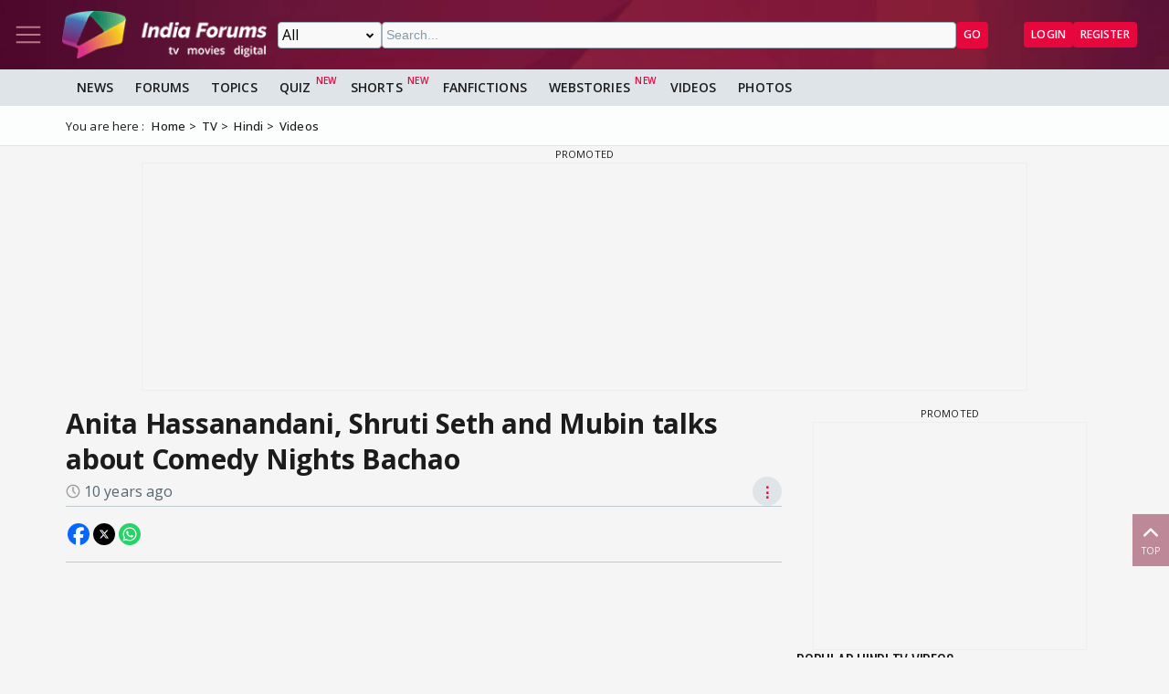

--- FILE ---
content_type: text/html; charset=utf-8
request_url: https://www.indiaforums.com/video/anita-hassanandani-shruti-seth-and-mubin-talks-about-comedy-nights-bachao_376047
body_size: 13309
content:
<!DOCTYPE html>
<html lang="en">
<head>
<meta charset="utf-8">
<meta name="viewport" content="width=device-width, initial-scale=1">
<title>Anita Hassanandani, Shruti Seth and Mubin talks about Comedy Nights Bachao</title>

<meta name="title" content="Anita Hassanandani, Shruti Seth and Mubin talks about Comedy Nights Bachao" />
<meta name="description" content="Hit the play button and check out Anita Hassanandani, Mubin and Shruti Seth talking about their new show Comedy Nights Bachao on Colors.

Don't forget to ..." />
<meta property="og:type" content="video" />
<meta property="og:title" content="Anita Hassanandani, Shruti Seth and Mubin talks about Comedy Nights Bachao" />
<meta property="og:description" content="Hit the play button and check out Anita Hassanandani, Mubin and Shruti Seth talking about their new show Comedy Nights Bachao on Colors.

Don't forget to ..." />
<meta property="og:image" content="https://img.indiaforums.com/video/640x360/37/6047-anita-hassanandani-shruti-seth-and-mubin-talks-about-comedy-nights-bachao.webp" />
<meta property="og:site_name" content="India Forums" />
<meta name="twitter:card" content="summary_large_image" />
<meta name="twitter:site" content="@indiaforums" />
<meta name="twitter:title" content="Anita Hassanandani, Shruti Seth and Mubin talks about Comedy Nights Bachao" />
<meta name="twitter:description" content="Hit the play button and check out Anita Hassanandani, Mubin and Shruti Seth talking about their new show Comedy Nights Bachao on Colors.

Don't forget to ..." />
<meta property="twitter:image" content="https://img.indiaforums.com/video/640x360/37/6047-anita-hassanandani-shruti-seth-and-mubin-talks-about-comedy-nights-bachao.webp" />
<meta name="twitter:creator" content="@indiaforums" />


 <link rel="canonical" href="https://www.indiaforums.com/video/anita-hassanandani-shruti-seth-and-mubin-talks-about-comedy-nights-bachao_376047" />
 <!-- Add /api/userinfo in preload-->
<script type="text/javascript">
(function setThemeMode() {
var x = localStorage.getItem("preferredmode");
console.log("X before matchMedia", x);
if (!x) {
//var darkMode = window.matchMedia("(prefers-color-scheme: dark)");
//x = darkMode.matches ? "dark" : "light";
x = "light";
}
console.log("X after Matchmedia", x);
console.log(document.documentElement.classList);
x === "dark"
? document.documentElement.classList.add("dark-theme")
: document.documentElement.classList.remove("dark-theme");
})();
</script>
<link rel="stylesheet" href="/assets/css/site?v=HbwutGWXDf5nswkHc0i98BdKiTc9Q4Bq_FuI9Kk8EKo1">

<script type="application/ld+json">

{
"@context" : "http://schema.org",
"@type" : "Organization",
"name" : "India Forums",
"url" : "https://www.indiaforums.com/",
"logo" : "https://www.indiaforums.com/content/img/indiaforums.png",
"sameAs" : [ "https://www.facebook.com/indiaforums",
"https://www.twitter.com/indiaforums",
"https://www.instagram.com/indiaforums",
"https://www.youtube.com/c/indiaforums",
"https://www.youtube.com/c/indiaforumshindi",
"https://www.pinterest.com/indiaforums/",
"https://in.linkedin.com/company/indiaforums"
]
}
</script>

<script type="application/ld+json">
{
"@context": "https://schema.org",
"@type": "VideoObject",
"name": "Anita Hassanandani, Shruti Seth and Mubin talks about Comedy Nights Bachao",
 "description": "Hit the play button and check out Anita Hassanandani, Mubin and Shruti Seth talking about their new show Comedy Nights Bachao on Colors.

Don't forget to comment, share this video with your Friends. Show your appreciation by clicking Like on the video.

If you want us to regularly post good video content than please support us by SUBSCRIBING to WassupTVShow: https://www.youtube.com/user/wassuptvshow

For more content go to http://www.india-forums.com/

Follow us on Facebook at https://www.facebook.com/indiaforumsdotcom

Follow us on twitter at https://twitter.com/indiaforums",
 "thumbnailUrl": [
"https://img.indiaforums.com/video/1280x720/37/6047-anita-hassanandani-shruti-seth-and-mubin-talks-about-comedy-nights-bachao.webp",
"https://img.indiaforums.com/video/1040x780/37/6047-anita-hassanandani-shruti-seth-and-mubin-talks-about-comedy-nights-bachao.webp",
"https://img.indiaforums.com/video/900x900/37/6047-anita-hassanandani-shruti-seth-and-mubin-talks-about-comedy-nights-bachao.webp"
],
 "embedUrl": "https://www.youtube.com/embed/bBbdegZVuEQ",
  "uploadDate": "2015-08-27T00:00:00Z"
}
</script>



<link rel="stylesheet" href="/assets/css/cropper?v=vHIOWF74w2z9FkmQmppNx9JvrOdNqZ32EV7Hl2TG2ZY1">

<link async rel="stylesheet" href="/assets/css/article?v=ZJRtpf8KQoIeUXJEIpOwMR8bYJZKKLi9dAILnhGnWu41">

<link rel="stylesheet" href="/assets/css/choices.min.css">

<script async src="https://securepubads.g.doubleclick.net/tag/js/gpt.js" crossorigin="anonymous"></script>


<link rel="preconnect" href="https://fonts.googleapis.com" />
<link rel="preconnect" href="https://fonts.gstatic.com" crossorigin />
<link rel="preconnect dns-prefetch" href="https://img.indiaforums.com" />
<link rel="manifest" href="/manifest.json" />
<link href="https://fonts.googleapis.com/css2?family=Oswald&family=Open+Sans:ital,wght@0,300..800;1,300..800&display=swap"
rel="stylesheet" />
<noscript>
<link rel="stylesheet"
href="https://fonts.googleapis.com/css2?family=Oswald&display=swap" />
</noscript>
<script async src="https://www.googletagmanager.com/gtag/js?id=G-D5GMSGTKHP"></script>
<script>
window.dataLayer = window.dataLayer || [];
function gtag() { dataLayer.push(arguments); }
gtag('js', new Date());
// Enable debug mode if "debug_mode=1" is in the URL
const urlParams = new URLSearchParams(window.location.search);
if (urlParams.get('debug_mode') === '1') {
gtag('set', 'debug_mode', true);
}
gtag('config', 'G-D5GMSGTKHP', {
'content_section': 'Video',
});
</script>
<script async src="https://fundingchoicesmessages.google.com/i/pub-3952229324342781?ers=1" nonce="cwcmSH2nl2qG1Shbw45sGA"></script>
<script nonce="cwcmSH2nl2qG1Shbw45sGA">(function () { function signalGooglefcPresent() { if (!window.frames['googlefcPresent']) { if (document.body) { const iframe = document.createElement('iframe'); iframe.style = 'width: 0; height: 0; border: none; z-index: -1000; left: -1000px; top: -1000px;'; iframe.style.display = 'none'; iframe.name = 'googlefcPresent'; document.body.appendChild(iframe); } else { setTimeout(signalGooglefcPresent, 0); } } } signalGooglefcPresent(); })();</script>
</head>
<body id="main">
<header class="top-bar heading-sticky">
<div class="top-bar__wrapper">
<div class="top-bar__left">
<a href="javascript:void(0);" class="top-bar__item nav-toggle top-bar__link" id="js-nav-toggle" title="Nav Toggle" rel="nofollow">
<svg class="top-bar__icon">
<use xlink:href="/assets/svg/icons.svg?v=3.6#menu-light"></use>
</svg>
</a>
<a href="/" title="India Forums">
<picture>
<source media="(max-width: 768px)" srcset="/assets/img/logo-min2.png">
<img src="/assets/img/logo-min2.png" alt="India Forums" class="top-bar__logo" width="240" height="56">
</picture>
</a>
</div>
<div class="top-bar__center">
<div class="top-bar-search" id="js-search-div">
<a href="javascript:void(0);" title="Search" class="top-bar__link top-bar-search__back" id="js-search-hide" rel="nofollow">
<svg class="icon top-bar__icon">
<use xlink:href="/assets/svg/icons.svg?v=3.6#left-arrow"></use>
</svg>
</a>
<form class="top-bar-search__form" action="/search" method="get">
<select name="ct" class="search__type" id="js-search-type">
<option value="0">All</option>
<option value="12">Topics</option>
<option value="1">Articles</option>
<option value="4">Movies</option>
<option value="6">Shows</option>
<option value="3">People</option>
<option value="2">Videos</option>
<option value="5">Galleries</option>
<option value="7">Channels</option>
<option value="30">Fan Fictions</option>
<option value="21">Members</option>
</select>
<input type="text" name="q" class="top-bar-search__query" id="js-search-query" placeholder="Search..." autocomplete="off">
<!-- Trending Section (Initially hidden) -->
<div id="trendingBox" class="top-bar-search__dropdown">
<ul id="trendingList" class="top-bar-search__list">
</ul>
</div>
<button type="submit" class="top-bar-search__submit btn btn-sm btn-secondary">GO</button>
</form>
</div>
</div>
<a href="javascript:void(0);" title="Search" class="top-bar__item top-bar-search__show top-bar__link" id="js-search-show" rel="nofollow">
<svg class="icon top-bar__icon">
<use xlink:href="/assets/svg/icons.svg?v=3.6#search"></use>
</svg>
</a>
<div class="top-bar__right">
<div class="top-bar__user js-user-content js-flex" data-display="flex">
<div class="top-bar__item">
<a class="top-bar__link js-navbar-dropdown" data-type="inbox" title="Inbox" href="javascript:void(0);" rel="nofollow">
<svg class="icon top-bar__icon">
<use xlink:href="/assets/svg/icons.svg?v=3.6#inbox-light"></use>
</svg>
<span class="badge2 hidden" id="js-inbox-count"></span>
</a>
<div class="dropdown__content">
<div class="dropdown__container">
<div class="dropdown__loader">
<div class="loader"></div>
</div>
</div>
</div>
</div>
<div class="top-bar__item">
<a href="javascript:void(0);" class="top-bar__link js-navbar-dropdown" data-type="notification" title="notification" rel="nofollow">
<svg class="icon top-bar__icon">
<use xlink:href="/assets/svg/icons.svg?v=3.6#alert-light"></use>
</svg>
<span class="badge2 hidden" id="js-notification-count"></span>
</a>
<div class="dropdown__content" id="notificationDropdownContent">
<div class="dropdown__container">
<div class="dropdown__loader">
<div class="loader"></div>
</div>
</div>
</div>
</div>
<div class="top-bar__item">
<a href="javascript:void(0);" title="User" class="top-bar__link js-navbar-dropdown" rel="nofollow" data-type="user">
<img src="[data-uri]" alt="User" id="js-user-avatar" class="top-bar__user-image circle" width="50" height="50">
</a>
<div class="dropdown__content">
<div class="dropdown__container">
<div class="dropdown__loader">
<div class="loader"></div>
</div>
</div>
</div>
</div>
</div>
<div class="top-bar__guest js-guest-content js-flex" data-display="flex">
<a href="/login?returnurl=/video/anita-hassanandani-shruti-seth-and-mubin-talks-about-comedy-nights-bachao_376047" title="Login" class="btn btn-sm btn-secondary" rel="nofollow">Login</a>
<a href="https://accounts.indiaforums.com/Account/Register?returnurl=/video/anita-hassanandani-shruti-seth-and-mubin-talks-about-comedy-nights-bachao_376047" title="Register" class="btn btn-sm btn-secondary" rel="nofollow">Register</a>
</div>
</div>
</div>
</header>
<div class="layout">
<nav class="top-nav" id="js-nav-menu">
<div class="top-nav__menu sticky-top" role="list">
<div class="top-nav__section top-nav-logo">
<a href="/"
class="top-bar__item nav-toggle top-bar__link"
id="js-nav-toggle"
title="India Forums Toggle Navigation">
<svg class="top-bar__icon">
<use xlink:href="/assets/svg/icons.svg?v=3.6#menu-light"></use>
</svg>
</a>
<a href="/">
<picture>
<img src="/content/img/BlackLogo.png"
alt="India Forums"
class="top-bar__logo light-mode-logo"
width="240"
height="56" />
<img src="/content/img/logo.png"
alt="India Forums"
class="top-bar__logo dark-mode-logo"
width="240"
height="56" />
</picture>
</a>
</div>
<div class="top-nav__section top-nav-translate">
<div id="google_translate_element"></div>
</div>
<div class="top-nav__section top-nav__theme theme-toggle">
<label>
Dark Mode
<span class="theme-toggle__switch">
<input type="checkbox" id="theme-toggle" class="theme-toggle__input" aria-label="Toggle Dark Mode">
<span class="theme-toggle__slider"></span>
</span>
</label>
</div>
<div class="top-nav__section">
<div class="top-nav__item">
<a href="/" title="Home">
<div class="svg-wrapper">
<svg>
<use xlink:href="/assets/svg/top-nav.svg?v=1.4#home"></use>
</svg>
</div> Home
</a>
</div>
</div>
<div class="top-nav__section">
<div class="top-nav__section-title ">
<a href="/article" title="India Forums News">News</a>
</div>
<div class="js-dropdown-nav svg-wrapper">
<svg class="js-dropdown-rotate rotate-180">
<use xlink:href="/assets/svg/icons.svg?v=3.6#down-icon"> </use>
</svg>
</div>
<div class="top-nav__item-wrapper flex" role="list">
<div class="top-nav__item">
<a href="/tv">
<div class="svg-wrapper">
<svg>
<use xlink:href="/assets/svg/nav-bar.svg?v=1.4#tvshows"></use>
</svg>
</div>
Television
</a>
</div>
<div class="top-nav__item">
<a href="/movies">
<div class="svg-wrapper">
<svg>
<use xlink:href="/assets/svg/nav-bar.svg?v=1.4#filmography"></use>
</svg>
</div>
Movies
</a>
</div>
<div class="top-nav__item">
<a href="/digital">
<div class="svg-wrapper">
<svg>
<use xlink:href="/assets/svg/nav-bar.svg?v=1.4#videos"></use>
</svg>
</div>
Digital
</a>
</div>
<div class="top-nav__item">
<a href="/lifestyle" class="top-nav__new">
<div class="svg-wrapper">
<svg>
<use xlink:href="/assets/svg/nav-bar.svg?v=1.4#videos"></use>
</svg>
</div>
Lifestyle
</a>
</div>
<div class="top-nav__item">
<a href="/sports" class="top-nav__new">
<div class="svg-wrapper">
<svg>
<use xlink:href="/assets/svg/top-nav.svg?v=1.4#sports"></use>
</svg>
</div>
Sports
</a>
</div>
</div>
</div>
<div class="top-nav__section">
<div class="top-nav__section-title">
<a href="/forum" title="Forums">
Forums
</a>
</div>
<div class="js-dropdown-nav svg-wrapper">
<svg class="js-dropdown-rotate rotate-180">
<use xlink:href="/assets/svg/icons.svg?v=3.6#down-icon"> </use>
</svg>
</div>
<div class="top-nav__item-wrapper flex" role="list">
<div class="top-nav__item">
<a href="/forum/topic" title="All Topics">
<div class="svg-wrapper">
<svg>
<use xlink:href="/assets/svg/top-nav.svg?v=1.4#topics"></use>
</svg>
</div>
All Topics
</a>
</div>

 <div class="top-nav__item ">
<a href="/forum/topic/education" title="Education Topics">
<div class="svg-wrapper">
<svg>
<use xlink:href="/assets/svg/top-nav.svg?v=1.4#education"></use>
</svg>
</div>
Education
</a>
 <div class="top-nav__subitem-wrapper" role="list">
 <div class="top-nav__item">
<a href="/forum/topic/career-advice-and-job-market" title="Career Advice &amp; Job Market Topics"> Career Advice &amp; Job Market</a>
 </div>
 <div class="top-nav__item">
<a href="/forum/topic/higher-education" title="Higher Education Topics"> Higher Education</a>
 </div>
 <div class="top-nav__item">
<a href="/forum/topic/online-learning" title="Online Learning Topics"> Online Learning</a>
 </div>
 <div class="top-nav__item">
<a href="/forum/topic/schooling-and-homework-help" title="Schooling &amp; Homework Help Topics"> Schooling &amp; Homework Help</a>
 </div>
 <div class="top-nav__item">
<a href="/forum/topic/skill-development-and-certifications" title="Skill Development &amp; Certifications Topics"> Skill Development &amp; Certifications</a>
 </div>
 </div>
</div>
 <div class="top-nav__item ">
<a href="/forum/topic/entertainment" title="Entertainment Topics">
<div class="svg-wrapper">
<svg>
<use xlink:href="/assets/svg/top-nav.svg?v=1.4#empty-star"></use>
</svg>
</div>
Entertainment
</a>
 <div class="svg-wrapper js-dropdown-nav">
<svg class="js-dropdown-rotate">
<use xlink:href="/assets/svg/icons.svg?v=3.6#down-icon"></use>
</svg>
</div>
 <div class="top-nav__subitem-wrapper" role="list">
 <div class="top-nav__item">
<a href="/forum/topic/celebrity-news-and-gossip" title="Celebrity News &amp; Gossip Topics"> Celebrity News &amp; Gossip</a>
 </div>
 <div class="top-nav__item">
<a href="/forum/topic/movies" title="Movies Topics"> Movies</a>
 </div>
 <div class="top-nav__item">
<a href="/forum/topic/music" title="Music Topics"> Music</a>
 </div>
 <div class="top-nav__item">
<a href="/forum/topic/performing-arts" title="Performing Arts Topics"> Performing Arts</a>
 </div>
 <div class="top-nav__item">
<a href="/forum/topic/television" title="Television Topics"> Television</a>
 <div class="svg-wrapper js-dropdown-nav">
<svg class="js-dropdown-rotate">
<use xlink:href="/assets/svg/icons.svg?v=3.6#down-icon"></use>
</svg>
</div>
 <div class="top-nav__subitem-wrapper" role="list">
 <a href="/forum/topic/colors" title="Colors Topics">Colors</a>
 <a href="/forum/topic/sab-tv" title="SAB TV Topics">SAB TV</a>
 <a href="/forum/topic/sony-entertainment-tv" title="Sony Entertainment TV Topics">Sony Entertainment TV</a>
 <a href="/forum/topic/star-plus-tv" title="Star Plus TV Topics">Star Plus TV</a>
 <a href="/forum/topic/zee-tv-serials" title="Zee TV Serials Topics">Zee TV Serials</a>
 </div>
 </div>
 </div>
</div>
 <div class="top-nav__item ">
<a href="/forum/topic/finance-and-investments" title="Finance &amp; Investments Topics">
<div class="svg-wrapper">
<svg>
<use xlink:href="/assets/svg/top-nav.svg?v=1.4#finance"></use>
</svg>
</div>
Finance &amp; Investments
</a>
 <div class="svg-wrapper js-dropdown-nav">
<svg class="js-dropdown-rotate">
<use xlink:href="/assets/svg/icons.svg?v=3.6#down-icon"></use>
</svg>
</div>
 <div class="top-nav__subitem-wrapper" role="list">
 <div class="top-nav__item">
<a href="/forum/topic/credit-cards" title="Credit Cards Topics"> Credit Cards</a>
 </div>
 <div class="top-nav__item">
<a href="/forum/topic/cryptocurrencies" title="Cryptocurrencies Topics"> Cryptocurrencies</a>
 </div>
 <div class="top-nav__item">
<a href="/forum/topic/investing-and-stock-market" title="Investing &amp; Stock Market Topics"> Investing &amp; Stock Market</a>
 </div>
 <div class="top-nav__item">
<a href="/forum/topic/personal-finance" title="Personal Finance Topics"> Personal Finance</a>
 </div>
 <div class="top-nav__item">
<a href="/forum/topic/real-estate" title="Real Estate Topics"> Real Estate</a>
 </div>
 </div>
</div>
 <div class="top-nav__item ">
<a href="/forum/topic/general-discussion" title="General Discussion Topics">
<div class="svg-wrapper">
<svg>
<use xlink:href="/assets/svg/top-nav.svg?v=1.4#chatting"></use>
</svg>
</div>
General Discussion
</a>
 <div class="svg-wrapper js-dropdown-nav">
<svg class="js-dropdown-rotate">
<use xlink:href="/assets/svg/icons.svg?v=3.6#down-icon"></use>
</svg>
</div>
 <div class="top-nav__subitem-wrapper" role="list">
 <div class="top-nav__item">
<a href="/forum/topic/debates-and-opinions" title="Debates &amp; Opinions Topics"> Debates &amp; Opinions</a>
 </div>
 <div class="top-nav__item">
<a href="/forum/topic/news-and-current-events" title="News &amp; Current Events Topics"> News &amp; Current Events</a>
 </div>
 <div class="top-nav__item">
<a href="/forum/topic/offtopic-and-chitchat" title="Off-topic &amp; Chit-chat Topics"> Off-topic &amp; Chit-chat</a>
 </div>
 <div class="top-nav__item">
<a href="/forum/topic/personal-stories" title="Personal Stories Topics"> Personal Stories</a>
 </div>
 </div>
</div>
 <div class="top-nav__item ">
<a href="/forum/topic/hobbies-and-interests" title="Hobbies &amp; Interests Topics">
<div class="svg-wrapper">
<svg>
<use xlink:href="/assets/svg/top-nav.svg?v=1.4#lives"></use>
</svg>
</div>
Hobbies &amp; Interests
</a>
 <div class="svg-wrapper js-dropdown-nav">
<svg class="js-dropdown-rotate">
<use xlink:href="/assets/svg/icons.svg?v=3.6#down-icon"></use>
</svg>
</div>
 <div class="top-nav__subitem-wrapper" role="list">
 <div class="top-nav__item">
<a href="/forum/topic/automobile" title="Automobile Topics"> Automobile</a>
 </div>
 <div class="top-nav__item">
<a href="/forum/topic/books-and-literature" title="Books &amp; Literature Topics"> Books &amp; Literature</a>
 </div>
 <div class="top-nav__item">
<a href="/forum/topic/diy-and-crafts" title="DIY &amp; Crafts Topics"> DIY &amp; Crafts</a>
 </div>
 <div class="top-nav__item">
<a href="/forum/topic/gaming" title="Gaming Topics"> Gaming</a>
 </div>
 <div class="top-nav__item">
<a href="/forum/topic/photography" title="Photography Topics"> Photography</a>
 </div>
 </div>
</div>
 <div class="top-nav__item  hide ">
<a href="/forum/topic/india-forums" title="India Forums Topics">
<div class="svg-wrapper">
<svg>
<use xlink:href="/assets/svg/top-nav.svg?v=1.4#forums"></use>
</svg>
</div>
India Forums
</a>
 <div class="svg-wrapper js-dropdown-nav">
<svg class="js-dropdown-rotate">
<use xlink:href="/assets/svg/icons.svg?v=3.6#down-icon"></use>
</svg>
</div>
 <div class="top-nav__subitem-wrapper" role="list">
 <div class="top-nav__item">
<a href="/forum/topic/announcements" title="Announcements Topics"> Announcements</a>
 </div>
 <div class="top-nav__item">
<a href="/forum/topic/feedback-and-suggestions" title="Feedback &amp; Suggestions Topics"> Feedback &amp; Suggestions</a>
 </div>
 <div class="top-nav__item">
<a href="/forum/topic/india-forums-development-group" title="India Forums Development Group Topics"> India Forums Development Group</a>
 </div>
 <div class="top-nav__item">
<a href="/forum/topic/introductions-and-welcomes" title="Introductions &amp; Welcomes Topics"> Introductions &amp; Welcomes</a>
 </div>
 <div class="top-nav__item">
<a href="/forum/topic/technical-support" title="Technical Support Topics"> Technical Support</a>
 </div>
 </div>
</div>
 <div class="top-nav__item  hide ">
<a href="/forum/topic/lifestyle" title="Lifestyle Topics">
<div class="svg-wrapper">
<svg>
<use xlink:href="/assets/svg/top-nav.svg?v=1.4#lifestyle"></use>
</svg>
</div>
Lifestyle
</a>
 <div class="svg-wrapper js-dropdown-nav">
<svg class="js-dropdown-rotate">
<use xlink:href="/assets/svg/icons.svg?v=3.6#down-icon"></use>
</svg>
</div>
 <div class="top-nav__subitem-wrapper" role="list">
 <div class="top-nav__item">
<a href="/forum/topic/fashion-and-beauty" title="Fashion &amp; Beauty Topics"> Fashion &amp; Beauty</a>
 </div>
 <div class="top-nav__item">
<a href="/forum/topic/food-and-cooking" title="Food &amp; Cooking Topics"> Food &amp; Cooking</a>
 </div>
 <div class="top-nav__item">
<a href="/forum/topic/health-and-wellness" title="Health &amp; Wellness Topics"> Health &amp; Wellness</a>
 </div>
 <div class="top-nav__item">
<a href="/forum/topic/home-and-garden" title="Home &amp; Garden Topics"> Home &amp; Garden</a>
 </div>
 <div class="top-nav__item">
<a href="/forum/topic/travel-and-adventure" title="Travel &amp; Adventure Topics"> Travel &amp; Adventure</a>
 </div>
 </div>
</div>
 <div class="top-nav__item  hide ">
<a href="/forum/topic/science-and-technology" title="Science And Technology Topics">
<div class="svg-wrapper">
<svg>
<use xlink:href="/assets/svg/top-nav.svg?v=1.4#technology"></use>
</svg>
</div>
Science And Technology
</a>
 <div class="top-nav__subitem-wrapper" role="list">
 <div class="top-nav__item">
<a href="/forum/topic/emerging-technologies" title="Emerging Technologies Topics"> Emerging Technologies</a>
 </div>
 <div class="top-nav__item">
<a href="/forum/topic/gadgets-and-devices" title="Gadgets &amp; Devices Topics"> Gadgets &amp; Devices</a>
 </div>
 <div class="top-nav__item">
<a href="/forum/topic/internet-and-web" title="Internet &amp; Web Topics"> Internet &amp; Web</a>
 </div>
 <div class="top-nav__item">
<a href="/forum/topic/software-and-apps" title="Software &amp; Apps Topics"> Software &amp; Apps</a>
 </div>
 </div>
</div>
 <div class="top-nav__item  hide ">
<a href="/forum/topic/spirituality-and-beliefs" title="Spirituality &amp; Beliefs Topics">
<div class="svg-wrapper">
<svg>
<use xlink:href="/assets/svg/top-nav.svg?v=1.4#pray"></use>
</svg>
</div>
Spirituality &amp; Beliefs
</a>
 <div class="svg-wrapper js-dropdown-nav">
<svg class="js-dropdown-rotate">
<use xlink:href="/assets/svg/icons.svg?v=3.6#down-icon"></use>
</svg>
</div>
 <div class="top-nav__subitem-wrapper" role="list">
 <div class="top-nav__item">
<a href="/forum/topic/astrology-and-horoscope" title="Astrology &amp; Horoscope Topics"> Astrology &amp; Horoscope</a>
 </div>
 <div class="top-nav__item">
<a href="/forum/topic/mythology" title="Mythology Topics"> Mythology</a>
 </div>
 <div class="top-nav__item">
<a href="/forum/topic/religious-discussions" title="Religious Discussions Topics"> Religious Discussions</a>
 </div>
 <div class="top-nav__item">
<a href="/forum/topic/spiritual-practices" title="Spiritual Practices Topics"> Spiritual Practices</a>
 </div>
 </div>
</div>
 <div class="top-nav__item  hide ">
<a href="/forum/topic/sports" title="Sports Topics">
<div class="svg-wrapper">
<svg>
<use xlink:href="/assets/svg/top-nav.svg?v=1.4#sports"></use>
</svg>
</div>
Sports
</a>
 <div class="svg-wrapper js-dropdown-nav">
<svg class="js-dropdown-rotate">
<use xlink:href="/assets/svg/icons.svg?v=3.6#down-icon"></use>
</svg>
</div>
 <div class="top-nav__subitem-wrapper" role="list">
 <div class="top-nav__item">
<a href="/forum/topic/cricket" title="Cricket Topics"> Cricket</a>
 </div>
 <div class="top-nav__item">
<a href="/forum/topic/football" title="Football Topics"> Football</a>
 </div>
 <div class="top-nav__item">
<a href="/forum/topic/other-sports" title="Other Sports Topics"> Other Sports</a>
 </div>
 </div>
</div>
 <a href="javascript:void(0);" rel="nofollow" title="See More" class="top-nav__more pill-md">See More</a>
</div>
</div>
<div class="top-nav__section js-user-content js-flex" data-display="flex">
<div class="top-nav__section-title" onclick="favouriteForums()">
<p>My Forums</p>
</div>
<div class="svg-wrapper" onclick="favouriteForums()">
<svg class="js-dropdown-rotate" id="myForumSvg">
<use xlink:href="/assets/svg/icons.svg?v=3.6#down-icon"> </use>
</svg>
</div>
<div class="top-nav__item-wrapper" id="myForumsContainer" role="list"></div>
</div>
<div class="top-nav__section">
<div class="top-nav__item">
<a href="/person" title="Popular Celebrities">
<div class="svg-wrapper">
<svg>
<use xlink:href="/assets/svg/top-nav.svg?v=1.4#celebrity"></use>
</svg>
</div>
Celebrities
</a>
</div>
<div class="top-nav__item">
<a href="/video" title="India Forums Videos">
<div class="svg-wrapper">
<svg>
<use xlink:href="/assets/svg/top-nav.svg?v=1.4#videos"></use>
</svg>
</div>
Videos
</a>
</div>
<div class="top-nav__item">
<a href="/gallery" title="India Forums Galleries">
<div class="svg-wrapper">
<svg>
<use xlink:href="/assets/svg/top-nav.svg?v=1.4#gallery"></use>
</svg>
</div>
Galleries
</a>
</div>
<div class="top-nav__item">
<a href="/fanfiction" title="User FanFictions">
<div class="svg-wrapper">
<svg>
<use xlink:href="/assets/svg/icons.svg?v=3.6#book"></use>
</svg>
</div>
Fan Fictions
</a>
</div>
<div class="top-nav__item">
<a href="/quiz" title="Quizzes" class="top-nav__new">
<div class="svg-wrapper">
<svg>
<use xlink:href="/assets/svg/top-nav.svg?v=1.4#quiz"></use>
</svg>
</div>
Quizzes
</a>
</div>
<div class="top-nav__item">
<a href="/shorts" title="Quizzes" class="top-nav__new">
<div class="svg-wrapper">
<svg>
<use xlink:href="/assets/svg/icons.svg?v=3.6#webstory"></use>
</svg>
</div>
Shorts
</a>
</div>
<div class="top-nav__item">
<a href="/webstory" title="India Forums Webstories" class="top-nav__new">
<div class="svg-wrapper">
<svg>
<use xlink:href="/assets/svg/icons.svg?v=3.6#webstory"></use>
</svg>
</div>
Web Stories
</a>
</div>
<div class="top-nav__item">
<a href="/helpcenter" title="India Forums Help Center">
<div class="svg-wrapper">
<svg>
<use xlink:href="/assets/svg/icons.svg?v=3.6#help"></use>
</svg>
</div>
Help Center
</a>
</div>
</div>

<div class="top-nav__section">
<div class="share">
<p>Follow us on</p>
<div class="share__wrapper">
<a href="https://www.facebook.com/indiaforums" rel="nofollow noopener" target="_blank" title="Facebook">
<svg class="share__icon">
<use xlink:href="/assets/svg/icons.svg?v=3.6#facebook"></use>
</svg>
</a>
<a href="https://twitter.com/indiaforums" rel="nofollow noopener" target="_blank" title="Twitter">
<svg class="share__icon">
<use xlink:href="/assets/svg/icons.svg?v=3.6#twitter"></use>
</svg>
</a>
<a href="https://www.youtube.com/c/IndiaForums" rel="nofollow noopener" target="_blank" title="Youtube">
<svg class="share__icon">
<use xlink:href="/assets/svg/icons.svg?v=3.6#youtube"></use>
</svg>
</a>
<a href="https://www.instagram.com/indiaforums/" rel="nofollow noopener" target="_blank" title="Instagram">
<svg class="share__icon">
<use xlink:href="/assets/svg/icons.svg?v=3.6#instagram"></use>
</svg>
</a>
<a href="https://www.pinterest.com/indiaforums/" rel="nofollow noopener" target="_blank" title="Pinterest">
<svg class="share__icon">
<use xlink:href="/assets/svg/icons.svg?v=3.6#pinterest"></use>
</svg>
</a>
<a href="https://in.linkedin.com/company/indiaforums" rel="nofollow noopener" target="_blank" title="Linkedin">
<svg class="share__icon">
<use xlink:href="/assets/svg/icons.svg?v=3.6#linkedin"></use>
</svg>
</a>
</div>
</div>
</div>
<div class="top-nav__filler">
</div>
</div>
</nav>
<div class="layout-content">

<div class="nav-menu__wrapper">
<div class="nav-menu container">
<a href="/article" title="News" class="nav-menu__item">News</a>
<a href="/forum" title="Forums" class="nav-menu__item">Forums</a>
<a href="/forum/topic" title="All Topics" class="nav-menu__item">Topics</a>
<a href="/quiz" title="FanFictions" class="nav-menu__item new">Quiz</a>
<a href="/shorts" title="IndiaForums Shorts" target="_blank" class="nav-menu__item new">Shorts</a>
<a href="/fanfiction" title="FanFictions" class="nav-menu__item">FanFictions</a>
<a href="/webstory" title="Webstories" class="nav-menu__item new">Webstories</a>
<a href="/video" title="Videos" class="nav-menu__item">Videos</a>
<a href="/gallery" title="Galleries" class="nav-menu__item">Photos</a>
</div>
</div>
<div class="breadCrumb"><div class="container"><span>You are here :</span><ol itemscope itemtype="https://schema.org/BreadcrumbList"><li itemprop="itemListElement" itemscope itemtype="https://schema.org/ListItem"><a itemprop="item" href="/"><span itemprop="name">Home</span></a><meta itemprop="position" content="1" /></li>
<li itemprop="itemListElement" itemscope itemtype="https://schema.org/ListItem"><a itemprop="item" href="https://www.indiaforums.com/tv"><span itemprop="name">TV</span></a><meta itemprop="position" content="2" /></li>
<li itemprop="itemListElement" itemscope itemtype="https://schema.org/ListItem"><a itemprop="item" href="https://www.indiaforums.com/tv/hindi"><span itemprop="name">Hindi</span></a><meta itemprop="position" content="3" /></li>
<li itemprop="itemListElement" itemscope itemtype="https://schema.org/ListItem"><a itemprop="item" href="https://www.indiaforums.com/tv/hindi/videos"><span itemprop="name">Videos</span></a><meta itemprop="position" content="4" /></li>
</ol></div></div>
 




<div id="LTBeNczV-0" class="gpt-slot gpt-slot" data-ad-unit="IF_Videos_Video" data-ad-format="wideLarge" data-targeting="position:header" data-lazy="false" data-collapse-empty-div="false" style="min-height: 250px;"></div>
<div class="article__container container layout-main-sidebar">
<main class="article layout-main">
<article class="article__wrapper">
<div class="article__header">
<h1 class="article__title" title="Anita Hassanandani, Shruti Seth and Mubin talks about Comedy Nights Bachao">
Anita Hassanandani, Shruti Seth and Mubin talks about Comedy Nights Bachao
</h1>
<div class="flex-space-between">
<p class="ico-sm ico-clock article__posted js-timestamp" data-utc-date="2015-08-27T00:00:00Z">10 years ago</p>
<div class="pos-relative flex-right gap-75">
<a href="javascript:void(0);" title="Options" rel="nofollow" class="comments__options options" onclick="getEntityOptionList(2,376047)">
<span class="options__link">⋮</span>
</a>
<div class="options__list" id="entityOptionList"></div>
</div>
</div>
</div>
<div class="article__share share">
<div class="share">
<div class="share__wrapper">
<a class="share__item svg-wrapper" href="https://www.facebook.com/sharer.php?s=100&amp;u=https%3a%2f%2fwww.indiaforums.com%2fvideo%2fanita-hassanandani-shruti-seth-and-mubin-talks-about-comedy-nights-bachao_376047&amp;image=https://img.indiaforums.com/video/640x360/37/6047-anita-hassanandani-shruti-seth-and-mubin-talks-about-comedy-nights-bachao.webp&amp;title=Anita+Hassanandani%2c+Shruti+Seth+and+Mubin+talks+about+Comedy+Nights+Bachao" onclick="window.open(this.href,&#39;&#39;, &#39;width=700, height=300&#39;);return false;" rel="nofollow noopener" target="_blank" title="Share this article on Facebook"><svg><use xlink:href="/assets/svg/social.svg?v=1.7#facebook"></use></svg></a>
<a class="share__item svg-wrapper" data-count="horizontal" data-size="large" data-text="Anita+Hassanandani%2c+Shruti+Seth+and+Mubin+talks+about+Comedy+Nights+Bachao" data-url="https%3a%2f%2fwww.indiaforums.com%2fvideo%2fanita-hassanandani-shruti-seth-and-mubin-talks-about-comedy-nights-bachao_376047" data-via="@indiaforums" href="https://twitter.com/intent/tweet/?text=Anita+Hassanandani%2c+Shruti+Seth+and+Mubin+talks+about+Comedy+Nights+Bachao+%2D+%40indiaforums&amp;url=https%3a%2f%2fwww.indiaforums.com%2fvideo%2fanita-hassanandani-shruti-seth-and-mubin-talks-about-comedy-nights-bachao_376047" onclick="window.open(this.href,&#39;&#39;,&#39;menubar = no, toolbar = no, resizable = yes, scrollbars = yes, height = 600, width = 600&#39;);return false;" rel="nofollow noopener" target="_blank" title="Share this article on Twitter"><svg><use xlink:href="/assets/svg/social.svg?v=1.7#twitter"></use></svg></a>
<a class="share__item svg-wrapper" data-count="horizontal" data-size="large" data-text="Anita+Hassanandani%2c+Shruti+Seth+and+Mubin+talks+about+Comedy+Nights+Bachao" data-url="https%3a%2f%2fwww.indiaforums.com%2fvideo%2fanita-hassanandani-shruti-seth-and-mubin-talks-about-comedy-nights-bachao_376047" data-via="@indiaforums" href="https://api.whatsapp.com/send?text=https%3a%2f%2fwww.indiaforums.com%2fvideo%2fanita-hassanandani-shruti-seth-and-mubin-talks-about-comedy-nights-bachao_376047" onclick="window.open(this.href,&#39;&#39;,&#39;menubar = no, toolbar = no, resizable = yes, scrollbars = yes, height = 600, width = 600&#39;);return false;" rel="nofollow" target="_blank" title="Share this article on Whatsapp"><svg><use xlink:href="/assets/svg/social.svg?v=1.7#whatsapp"></use></svg></a>
</div>
</div>
</div>
<div class="article__content">
 <div class="embed-responsive embed-responsive-16by9"><iframe width="640" height="360" src="https://www.youtube.com/embed/bBbdegZVuEQ?rel=0" frameborder="0" allow="accelerometer; autoplay; clipboard-write; encrypted-media; gyroscope; picture-in-picture; web-share" referrerpolicy="strict-origin-when-cross-origin" allowfullscreen="" title="Anita Hassanandani, Shruti Seth and Mubin talks about Comedy Nights Bachao"></iframe></div>
  <p>
Hit the play button and check out Anita Hassanandani, Mubin and Shruti Seth talking about their new show Comedy Nights Bachao on Colors.<br><br>Don't forget to comment, share this video with your Friends. Show your appreciation by clicking Like on the video.<br><br>If you want us to regularly post good video content than please support us by SUBSCRIBING to WassupTVShow: https://www.youtube.com/user/wassuptvshow<br><br>For more content go to http://www.india-forums.com/<br><br>Follow us on Facebook at https://www.facebook.com/indiaforumsdotcom<br><br>Follow us on twitter at https://twitter.com/indiaforums
</p>
 </div>
</article>
<div class="article__entity entity">

 <a href="/person/shruti-seth_1864" class="entity__tag" title="Shruti Seth">
<!-- <a href="#" class="capsule"> -->
<img src="https://img.indiaforums.com/person/160x120/0/1864-shruti-seth.webp" alt="Shruti Seth Thumbnail" class="entity__image" loading="lazy" width="160" height="120">
<p class="entity__name">Shruti Seth</p>
</a>
 <a href="/person/anita-hassanandani_2231" class="entity__tag" title="Anita Hassanandani">
<!-- <a href="#" class="capsule"> -->
<img src="https://img.indiaforums.com/person/160x120/0/2231-anita-hassanandani.webp?c=1cYC67" alt="Anita Hassanandani Thumbnail" class="entity__image" loading="lazy" width="160" height="120">
<p class="entity__name">Anita Hassanandani</p>
</a>
 <a href="/channel/colors_70" class="entity__tag" title="Colors">
<!-- <a href="#" class="capsule"> -->
<img src="https://img.indiaforums.com/channel/160x90/0/070-colors.webp" alt="Colors Thumbnail" class="entity__image" loading="lazy" width="160" height="90">
<p class="entity__name">Colors</p>
</a>
 </div>
<div class="comment-container" data-add-comment-form="true" data-has-event-handler="true" data-category-item-type="Video" data-content-id="376047" id="comments">
 <h3 class="section__title js-comment-count">Post Your Comment</h3>
 </div>
<div>
<section class="channel-widget">
<h2 class="channel-widget__title">We're Everywhere!</h2>
<div class="channel-widget__grid">
<a href="https://www.youtube.com/c/indiaforums" class="channel-widget__card channel-widget__card--youtube" target="_blank" rel="noopener noreferrer nofollow">
<img src="https://img.icons8.com/color/48/youtube-play.png" alt="YouTube" class="channel-widget__icon">
<div class="channel-widget__text"> <span class="channel-widget__platform">@indiaforums</span> <span class="channel-widget__count">3.6M</span> </div>
</a>
<a href="https://www.youtube.com/c/indiaforumshindi" class="channel-widget__card channel-widget__card--youtube" target="_blank" rel="noopener noreferrer nofollow">
<img src="https://img.icons8.com/color/48/youtube-play.png" alt="YouTube" class="channel-widget__icon">
<div class="channel-widget__text"> <span class="channel-widget__platform">@indiaforumshindi</span> <span class="channel-widget__count">1.2M</span> </div>
</a>
<a href="https://www.instagram.com/indiaforums" class="channel-widget__card channel-widget__card--instagram" target="_blank" rel="noopener noreferrer nofollow">
<img src="https://img.icons8.com/color/48/instagram-new.png" alt="Instagram" class="channel-widget__icon">
<div class="channel-widget__text"> <span class="channel-widget__platform">@indiaforums</span> <span class="channel-widget__count">1.1M</span> </div>
</a>
<a href="https://www.instagram.com/indiaforumsglitz" class="channel-widget__card channel-widget__card--instagram" target="_blank" rel="noopener noreferrer nofollow">
<img src="https://img.icons8.com/color/48/instagram-new.png" alt="Instagram" class="channel-widget__icon">
<div class="channel-widget__text"> <span class="channel-widget__platform">@indiaforumsglitz</span> <span class="channel-widget__count">58.8K</span> </div>
</a>
<a href="https://www.facebook.com/indiaforums" class="channel-widget__card channel-widget__card--facebook" target="_blank" rel="noopener noreferrer nofollow">
<img src="https://img.icons8.com/color/48/facebook-new.png" alt="Facebook" class="channel-widget__icon">
<div class="channel-widget__text"> <span class="channel-widget__platform">@indiaforums</span> <span class="channel-widget__count">2.5M</span> </div>
</a>
<a href="https://twitter.com/indiaforums" class="channel-widget__card channel-widget__card--twitter" target="_blank" rel="noopener noreferrer nofollow">
<img src="https://img.icons8.com/color/48/twitterx--v1.png" alt="X" class="channel-widget__icon">
<div class="channel-widget__text"> <span class="channel-widget__platform">@indiaforums</span> <span class="channel-widget__count">280K</span> </div>
</a>
</div>
</section>
</div>
<div class="article__related related">
<div class="related__news news">
 <main class="layout-main tvnews__container">
<div class="homepage__headbar">
<h2 class="section__title">VIDEOS</h2>
</div>
<div class="tvnews__wrapper">
 <div class="tvnews__item">
<a href="/video/mannat-on-set-mannat-and-dhairya-will-search-the-entire-house-for-shruti-5th-december-2025_662608" class="tvnews__image" title="Mannat on Set : Mannat and Dhairya will search the entire house for Shruti | 5th December 2025">
<img src="https://img.indiaforums.com/video/320x180/66/2608-mannat-on-set-mannat-and-dhairya-will-search-the-entire-house-for-shruti-5th-december-2025.webp" alt="Mannat on Set : Mannat and Dhairya will search the entire house for Shruti | 5th December 2025 Thumbnail" width="320" height="180" loading="lazy">
</a>
<div class="tvnews__content">
<div class="flex" style="align-items:center; gap:0.25rem; ">
 </div>
<a class="tvnews__item-title" href="/video/mannat-on-set-mannat-and-dhairya-will-search-the-entire-house-for-shruti-5th-december-2025_662608" title="Mannat on Set : Mannat and Dhairya will search the entire house for Shruti | 5th December 2025">
Mannat on Set : Mannat and Dhairya will search the entire house for Shruti | 5th December 2025
</a>
<p class="tvnews__item-posted ico-xs ico-clock js-timestamp" data-utc-date="2025-12-05T10:08:00Z">1 months ago</p>
</div>
</div>
 <div class="tvnews__item">
<a href="/video/mannat-latest-update-mannat-shruti-4th-december-2025_662484" class="tvnews__image" title="MANNAT LATEST UPDATE | Mannat को मिलेगी Shruti के मौत की ख़बर | 4th December 2025">
<img src="https://img.indiaforums.com/video/320x180/66/2484-mannat-latest-update-mannat-shruti-4th-december-2025.webp" alt="MANNAT LATEST UPDATE | Mannat को मिलेगी Shruti के मौत की ख़बर | 4th December 2025 Thumbnail" width="320" height="180" loading="lazy">
</a>
<div class="tvnews__content">
<div class="flex" style="align-items:center; gap:0.25rem; ">
 </div>
<a class="tvnews__item-title" href="/video/mannat-latest-update-mannat-shruti-4th-december-2025_662484" title="MANNAT LATEST UPDATE | Mannat को मिलेगी Shruti के मौत की ख़बर | 4th December 2025">
MANNAT LATEST UPDATE | Mannat को मिलेगी Shruti के मौत की ख़बर | 4th December 2025
</a>
<p class="tvnews__item-posted ico-xs ico-clock js-timestamp" data-utc-date="2025-12-04T11:33:00Z">2 months ago</p>
</div>
</div>
 <div class="tvnews__item">
<a href="/video/mannat-update-aishwarya-karegi-shruti-ka-murder-3rd-december-2025_662354" class="tvnews__image" title="Mannat Update : Aishwarya karegi Shruti Ka Murder | 3rd December 2025">
<img src="https://img.indiaforums.com/video/320x180/66/2354-mannat-update-aishwarya-karegi-shruti-ka-murder-3rd-december-2025.webp" alt="Mannat Update : Aishwarya karegi Shruti Ka Murder | 3rd December 2025 Thumbnail" width="320" height="180" loading="lazy">
</a>
<div class="tvnews__content">
<div class="flex" style="align-items:center; gap:0.25rem; ">
 </div>
<a class="tvnews__item-title" href="/video/mannat-update-aishwarya-karegi-shruti-ka-murder-3rd-december-2025_662354" title="Mannat Update : Aishwarya karegi Shruti Ka Murder | 3rd December 2025">
Mannat Update : Aishwarya karegi Shruti Ka Murder | 3rd December 2025
</a>
<p class="tvnews__item-posted ico-xs ico-clock js-timestamp" data-utc-date="2025-12-03T04:08:00Z">2 months ago</p>
</div>
</div>
 <div class="tvnews__item">
<a href="/video/mannat-on-location-shruti-aishwarya-13th-november-2025_660965" class="tvnews__image" title="MANNAT ON LOCATION | Shruti ने फंसाया Aishwarya को | 13th November 2025">
<img src="https://img.indiaforums.com/video/320x180/66/0965-mannat-on-location-shruti-aishwarya-13th-november-2025.webp" alt="MANNAT ON LOCATION | Shruti ने फंसाया Aishwarya को | 13th November 2025 Thumbnail" width="320" height="180" loading="lazy">
</a>
<div class="tvnews__content">
<div class="flex" style="align-items:center; gap:0.25rem; ">
 </div>
<a class="tvnews__item-title" href="/video/mannat-on-location-shruti-aishwarya-13th-november-2025_660965" title="MANNAT ON LOCATION | Shruti ने फंसाया Aishwarya को | 13th November 2025">
MANNAT ON LOCATION | Shruti ने फंसाया Aishwarya को | 13th November 2025
</a>
<p class="tvnews__item-posted ico-xs ico-clock js-timestamp" data-utc-date="2025-11-13T12:17:00Z">2 months ago</p>
</div>
</div>
 <div class="tvnews__item">
<a href="/video/mannat-on-location-shruti-vikrant-13th-november-2025_660961" class="tvnews__image" title="MANNAT ON LOCATION | Shruti ने क्यों लगाया Vikrant को गले | 13th November 2025">
<img src="https://img.indiaforums.com/video/320x180/66/0961-mannat-on-location-shruti-vikrant-13th-november-2025.webp" alt="MANNAT ON LOCATION | Shruti ने क्यों लगाया Vikrant को गले | 13th November 2025 Thumbnail" width="320" height="180" loading="lazy">
</a>
<div class="tvnews__content">
<div class="flex" style="align-items:center; gap:0.25rem; ">
 </div>
<a class="tvnews__item-title" href="/video/mannat-on-location-shruti-vikrant-13th-november-2025_660961" title="MANNAT ON LOCATION | Shruti ने क्यों लगाया Vikrant को गले | 13th November 2025">
MANNAT ON LOCATION | Shruti ने क्यों लगाया Vikrant को गले | 13th November 2025
</a>
<p class="tvnews__item-posted ico-xs ico-clock js-timestamp" data-utc-date="2025-11-13T12:16:00Z">2 months ago</p>
</div>
</div>
 <div class="tvnews__item">
<a href="/video/bigg-boss-19-secrets-revealed-ft-nehal-chudasama-from-laundry-struggles-to-horror-nights_660194" class="tvnews__image" title="Bigg Boss 19, Secrets Revealed Ft. Nehal Chudasama | From Laundry Struggles to Horror Nights">
<img src="https://img.indiaforums.com/video/320x180/66/0194-bigg-boss-19-secrets-revealed-ft-nehal-chudasama-from-laundry-struggles-to-horror-nights.webp" alt="Bigg Boss 19, Secrets Revealed Ft. Nehal Chudasama | From Laundry Struggles to Horror Nights Thumbnail" width="320" height="180" loading="lazy">
</a>
<div class="tvnews__content">
<div class="flex" style="align-items:center; gap:0.25rem; ">
 </div>
<a class="tvnews__item-title" href="/video/bigg-boss-19-secrets-revealed-ft-nehal-chudasama-from-laundry-struggles-to-horror-nights_660194" title="Bigg Boss 19, Secrets Revealed Ft. Nehal Chudasama | From Laundry Struggles to Horror Nights">
Bigg Boss 19, Secrets Revealed Ft. Nehal Chudasama | From Laundry Struggles to Horror Nights
</a>
<p class="tvnews__item-posted ico-xs ico-clock js-timestamp" data-utc-date="2025-11-03T13:26:00Z">3 months ago</p>
</div>
</div>
 </div>
 </main>

</div>
</div>
</main>
<sidebar class="sidebar layout-sidebar">
<div class="sidebar__wrapper sticky-top">
<div id="LTBeNczV-1" class="gpt-slot grayBg2" data-ad-unit="IF_Videos_Video" data-ad-format="boxMedium" data-targeting="position:sidebar" data-collapse-empty-div="false"></div>
 <div class="latest">
<div class="latest__news news">
<h4 class="section__title">Popular Hindi TV Videos</h4>
<div class="news__wrapper">
 <div class="tvnews__item">
<a href="/video/tu-juliet-jatt-di-nawaab-will-unknowingly-propose-to-heer-14th-january-2026_665611" class="tvnews__image" title="Tu Juliet Jatt Di | Nawaab will unknowingly propose to Heer | 14th January 2026">
<img src="https://img.indiaforums.com/video/240x135/66/5611-tu-juliet-jatt-di-nawaab-will-unknowingly-propose-to-heer-14th-january-2026.webp" alt="Tu Juliet Jatt Di | Nawaab will unknowingly propose to Heer | 14th January 2026 Thumbnail" loading="lazy" width="240" height="135">
</a>
<div class="tvnews__content">
<a href="/video/tu-juliet-jatt-di-nawaab-will-unknowingly-propose-to-heer-14th-january-2026_665611" class="tvnews__item-title" title="Tu Juliet Jatt Di | Nawaab will unknowingly propose to Heer | 14th January 2026">
Tu Juliet Jatt Di | Nawaab will unknowingly propose to Heer | 14th January 2026
</a>
</div>
</div>
 <div class="tvnews__item">
<a href="/video/seher-hone-ko-hai-naazima-was-defeated-and-mahid-and-seher-got-married-17th-january-2026_665841" class="tvnews__image" title="Seher Hone Ko Hai | Naazima was defeated, and Mahid and Seher got married | 17th January 2026">
<img src="https://img.indiaforums.com/video/240x135/66/5841-seher-hone-ko-hai-naazima-was-defeated-and-mahid-and-seher-got-married-17th-january-2026.webp" alt="Seher Hone Ko Hai | Naazima was defeated, and Mahid and Seher got married | 17th January 2026 Thumbnail" loading="lazy" width="240" height="135">
</a>
<div class="tvnews__content">
<a href="/video/seher-hone-ko-hai-naazima-was-defeated-and-mahid-and-seher-got-married-17th-january-2026_665841" class="tvnews__item-title" title="Seher Hone Ko Hai | Naazima was defeated, and Mahid and Seher got married | 17th January 2026">
Seher Hone Ko Hai | Naazima was defeated, and Mahid and Seher got married | 17th January 2026
</a>
</div>
</div>
 <div class="tvnews__item">
<a href="/video/mannat-mannat-will-catch-vikrant-as-he-is-about-to-fall-17th-january-2026_665859" class="tvnews__image" title="Mannat | Mannat will catch Vikrant as he is about to fall | 17th January 2026">
<img src="https://img.indiaforums.com/video/240x135/66/5859-mannat-mannat-will-catch-vikrant-as-he-is-about-to-fall-17th-january-2026.webp" alt="Mannat | Mannat will catch Vikrant as he is about to fall | 17th January 2026 Thumbnail" loading="lazy" width="240" height="135">
</a>
<div class="tvnews__content">
<a href="/video/mannat-mannat-will-catch-vikrant-as-he-is-about-to-fall-17th-january-2026_665859" class="tvnews__item-title" title="Mannat | Mannat will catch Vikrant as he is about to fall | 17th January 2026">
Mannat | Mannat will catch Vikrant as he is about to fall | 17th January 2026
</a>
</div>
</div>
 <div class="tvnews__item">
<a href="/video/tu-juliet-jatt-di-update-nawabs-mother-raised-her-hand-against-heer-17th-january-2026_665840" class="tvnews__image" title="Tu Juliet Jatt Di Update : Nawab’s mother raised her hand against Heer : 17th January 2026">
<img src="https://img.indiaforums.com/video/240x135/66/5840-tu-juliet-jatt-di-update-nawabs-mother-raised-her-hand-against-heer-17th-january-2026.webp" alt="Tu Juliet Jatt Di Update : Nawab’s mother raised her hand against Heer : 17th January 2026 Thumbnail" loading="lazy" width="240" height="135">
</a>
<div class="tvnews__content">
<a href="/video/tu-juliet-jatt-di-update-nawabs-mother-raised-her-hand-against-heer-17th-january-2026_665840" class="tvnews__item-title" title="Tu Juliet Jatt Di Update : Nawab’s mother raised her hand against Heer : 17th January 2026">
Tu Juliet Jatt Di Update : Nawab’s mother raised her hand against Heer : 17th January 2026
</a>
</div>
</div>
 <div class="tvnews__item">
<a href="/video/seher-hone-ko-hai-mahid-will-expose-the-secrets-of-kidnapping-seher-16th-january-2026_665810" class="tvnews__image" title="Seher Hone Ko Hai | Mahid will expose the secrets of Kidnapping Seher | 16th January 2026">
<img src="https://img.indiaforums.com/video/240x135/66/5810-seher-hone-ko-hai-mahid-will-expose-the-secrets-of-kidnapping-seher-16th-january-2026.webp" alt="Seher Hone Ko Hai | Mahid will expose the secrets of Kidnapping Seher | 16th January 2026 Thumbnail" loading="lazy" width="240" height="135">
</a>
<div class="tvnews__content">
<a href="/video/seher-hone-ko-hai-mahid-will-expose-the-secrets-of-kidnapping-seher-16th-january-2026_665810" class="tvnews__item-title" title="Seher Hone Ko Hai | Mahid will expose the secrets of Kidnapping Seher | 16th January 2026">
Seher Hone Ko Hai | Mahid will expose the secrets of Kidnapping Seher | 16th January 2026
</a>
</div>
</div>
 <div class="tvnews__item">
<a href="/video/yeh-rishta-kya-kehlata-hai-on-basant-panchami-a-major-twist-will-come-16th-jan-2026_665790" class="tvnews__image" title="Yeh Rishta Kya Kehlata Hai | On Basant Panchami, a Major twist will come  | 16th Jan 2026">
<img src="https://img.indiaforums.com/video/240x135/66/5790-yeh-rishta-kya-kehlata-hai-on-basant-panchami-a-major-twist-will-come-16th-jan-2026.webp" alt="Yeh Rishta Kya Kehlata Hai | On Basant Panchami, a Major twist will come  | 16th Jan 2026 Thumbnail" loading="lazy" width="240" height="135">
</a>
<div class="tvnews__content">
<a href="/video/yeh-rishta-kya-kehlata-hai-on-basant-panchami-a-major-twist-will-come-16th-jan-2026_665790" class="tvnews__item-title" title="Yeh Rishta Kya Kehlata Hai | On Basant Panchami, a Major twist will come  | 16th Jan 2026">
Yeh Rishta Kya Kehlata Hai | On Basant Panchami, a Major twist will come  | 16th Jan 2026
</a>
</div>
</div>
 </div>
<a href="/tv/hindi/articles" class="news__btn pill-sm pill-secondary">View more</a>
</div>
</div>


</div>
</sidebar>
</div>
<div class="js-media-upload__wrapper" style="display: none;">
<div class="js-media-upload">
<div class="js-media-upload__header">
<h2 class="js-media-upload__title">Add Media</h2>
<span class="js-media-upload__close-button">×</span>
</div>
<!-- Tabs only shown when data-show-video is true -->
<div class="js-media-upload__tabs" style="display: flex;">
<button class="js-media-upload__tab" data-tab="images">Images</button>
<button class="js-media-upload__tab js-media-upload__tab--active" data-tab="videos">Videos</button>
</div>
<!-- Image Upload Section (always present) -->
<div class="js-media-upload__content js-media-upload__images-content">
<div class="js-media-upload__search" style="display: flex;">
<input type="text" class="js-media-upload__search-input" placeholder="Enter keywords here" id="imageSearchInput">
<select name="imageProviders" id="imageProvidersList" class="js-media-upload__providers"><option value="indiaForums">India Forums</option><option value="unsplash">Unsplash</option><option value="giphy">Giphy</option><option value="tenor">Tenor</option><option value="pixabay">Pixabay</option><option value="pexels">Pexels</option></select>
<button class="js-media-upload__search-button" id="imageSearchButton">
Search
</button>
</div>
<div class="js-media-upload__image-grid" id="imageGrid" style="display: flex;"></div>
<label for="imageFileInput" class="js-media-upload__upload-section" data-file-type="image" style="display: block;">
<input type="file" id="imageFileInput" accept="image/*" style="display: none;" data-file-type="image">
<div class="js-media-upload__upload-icon">
<div class="svg-wrapper">
<svg>
<use xlink:href="/assets/svg/icons.svg#upload"></use>
</svg>
</div>
</div>
<a class="js-media-upload__upload-link" id="imageUploadLink">Click to browse</a> or drag and drop here
</label>
</div>
<!-- Video Upload Section (only shown when data-show-video is true) -->
<div class="js-media-upload__content js-media-upload__videos-content js-media-upload__content--active">
<div class="js-media-upload__search" style="display: flex;">
<input type="text" class="js-media-upload__search-input" placeholder="Enter keywords here" id="videoSearchInput">
<select name="videoProviders" id="videoProvidersList" class="js-media-upload__providers"><option value="pexels">Pexels</option><option value="pixabay">Pixabay</option></select>
<button class="js-media-upload__search-button" id="videoSearchButton">
Search
</button>
</div>
<div class="js-media-upload__video-grid" id="videoGrid" style="display: flex;"></div>
<label for="videoFileInput" class="js-media-upload__upload-section" data-file-type="video" style="display: block;">
<input type="file" id="videoFileInput" accept="video/*" style="display: none;" data-file-type="video">
<div class="js-media-upload__upload-icon">
<div class="svg-wrapper">
<svg>
<use xlink:href="/assets/svg/icons.svg#upload"></use>
</svg>
</div>
</div>
<a class="js-media-upload__upload-link" id="videoUploadLink">Click to browse</a> or drag and drop here
</label>
</div>
<button class="js-media-upload__cancel-button">Cancel</button>
</div>
</div>
<div class="image-cropper__wrapper" style="display: none;">
<div class="image-cropper">
<div class="image-cropper__header">
<h2 class="image-cropper__title">Crop Image</h2>
<span class="image-cropper__close-button">×</span>
</div>
<div class="image-cropper__container">
<img id="cropperImage" src="" alt="Image to crop">
</div>
<button class="image-cropper__cancel-button">Cancel</button>
<button class="image-cropper__save-button">Save</button>
</div>
</div>
<div class="reaction__overlay"></div>
<div class="feed container">
<h4 class="feed__title section__title">Latest Stories</h4>
<div class="feed__wrapper">
</div>
<div id="commonLoaderFeed" style="text-align:center;display:none;"> <img src="/content/img/loader.gif" alt="Loader" loading="lazy" /> </div>
</div>
<div id="js-hovercard-details" class="hovercard__user" style="display: none; left: 398.625px; top: 750.233px;">
  <div class="js-content">
    <div class="hovercard">
      <div class="hovercard-header">
        <div class="hovercard-banner">
          <img src="/assets/img/default-image.jpg" alt="p_username banner" class="hovercard-banner-img" width="360" height="120">
        </div>
        <div class="hovercard-header-content">
          <div class="hovercard-profile-photo p_isUserOnline">
            <img src="/assets/img/spacer.gif" alt="p_username thumbnail" class="hovercard-profile-img">
          </div>
          <div class="hovercard-profile-content">
            <div class="flex">
              <p class="hovercard-profile-name p_authornamegroupclass">p_name</p>
              <span>p_countrycode</span>
            </div>
            <div class="flex-space-between">
              <p class="hovercard-profile-username">@p_username</p>
              <span class="hovercard-profile-pronouns">p_pronoun</span>
            </div>
            <div class="flex">
              <p class="hovercard-profile-group">p_groupname</p>
              <span class="hovercard-profile-group-number p_authorgroupclass">p_userlevel</span>
            </div>
          </div>
        </div>
      </div>
      <div class="hovercard-body">
        <p class="hovercard-profile-description">p_bio</p>
		<div class="flex gap-50">
		<a href="#p_userprofile" rel="nofollow" title="visit profile" class="hovercard-link">Visit Profile</a>
		<a href="#p_messageurl" rel="nofollow" title="Send Message" class="hovercard-link">Send Message</a>
		</div>
        <div class="hovercard-badges">p_userbadges</div>
        <div class="hovercard-stats">
          <div class="hovercard-stats-item">
            <p class="hovercard-stats-item-title">Posts</p>
            <a href="#p_userposts" rel="nofollow" title="user posts" class="hovercard-stats-item-value">p_postcount</a>
          </div>
          <div class="hovercard-stats-item">
            <p class="hovercard-stats-item-title">Comments</p>
            <a href="#p_usercomments" rel="nofollow" title="user comments" class="hovercard-stats-item-value">p_commentcount</a>
          </div>
          <div class="hovercard-stats-item">
            <p class="hovercard-stats-item-title">Joined</p>
            <p class="hovercard-stats-item-value">p_joindate</p>
          </div>
          <div class="hovercard-stats-item">
            <p class="hovercard-stats-item-title">Visited</p>
            <p class="hovercard-stats-item-value">p_lastvisiteddate</p>
          </div>
        </div>

        <div class="hovercard-actions">

          <!-- Warning bar system -->
          <div class="hovercard-warning">
            p_warninglevel
          </div>
		  <div class="flex">
			p_banuser p_trashusertopics
          </div>
          
        </div>
      </div>
    </div>
  </div>
  <div class="js-arrow" style="left: 167.5px; bottom: -4px;"></div>
</div>


<a id="toTop" class="go-to-top" href="javascript:void(0);" rel="nofollow">
<div class="svg-wrapper">
<svg>
<use xlink:href="/assets/svg/icons.svg?v=3.6#down-icon"></use>
</svg>
</div>
Top
</a>
</div>
</div>
<div id="js-overlay" class="overlay" style="display:none"></div>

<div id="js-floating" class="timestamp__tooltip" style="display: none; left: 691.625px; top: 2081.83px;">
<span class="js-content"></span>
<div class="js-arrow" style="left: 72.5px; bottom: -4px;"></div>
</div>
<div id="js-hovercard" class="hovercard__user" style="display: none; left: 617.908px; top: 1826.73px;">
</div>
<div class="common__overlay"></div>
<div class="notification-overlay">
<div class="notification-overlay-content">
<p class="notification-title">Stay Connected with IndiaForums!</p>
<p>
Be the first to know about the latest news, updates, and exclusive
content.
</p>
<div>
<button id="maybe-later" class="pill-md pill-outline-surface" onclick="maybeLaterNotificationPermission()">
Later
</button>
<button id="allow-notifications" class="pill-md pill-success" onclick="requestPermission()">
Allow
</button>
</div>
</div>
</div>
<div class="notification-overlay-ios">
<div class="notification-overlay-content-ios">
<div class="flex-space-between">
<span class="notification-title">Add to Home Screen!</span>
<span class="svg-wrapper notification-overlay-ios-svg">
<svg>
<use xlink:href="/assets/svg/icons.svg#cross"></use>
</svg>
</span>
</div>
<p>
Install this web app on your iPhone for the best experience. It's easy,
just tap <span>
<svg xmlns="http://www.w3.org/2000/svg"
fill="none"
height="16"
viewBox="0 0 16 16"
width="16">
<path d="m8 10.1073c.34225 0 .61245-.27858.61245-.60557v-6.01298l-.04804-.89619.34825.45415.78658.84775c.10807.12111.25818.18166.40826.18166.2942 0 .5404-.21799.5404-.52681 0-.15744-.06-.27855-.1681-.38755l-2.00545-1.94377c-.16212-.15744-.31223-.21799-.47435-.21799s-.31823.06055-.47434.21799l-2.00546 1.94377c-.11409.109-.17413.23011-.17413.38755 0 .30882.24618.52681.54039.52681.15011 0 .30623-.06055.4083-.18166l.79258-.84775.34825-.45415-.05404.89619v6.01298c0 .32699.2762.60557.61845.60557zm-3.46452 4.8927h6.92902c1.333 0 2.0355-.7085 2.0355-2.0346v-5.89793c0-1.32612-.7025-2.0346-2.0355-2.0346h-1.59114v1.35035h1.47704c.5224 0 .8106.27249.8106.82353v5.61935c0 .5571-.2882.8236-.8106.8236h-6.70084c-.52838 0-.81059-.2665-.81059-.8236v-5.61935c0-.55104.28221-.82353.81059-.82353h1.49509v-1.35035h-1.60917c-1.32696 0-2.03548.70848-2.03548 2.0346v5.89793c0 1.3322.70852 2.0346 2.03548 2.0346z"
fill="#345cc5"></path>
</svg>
</span> and then "Add to Home Screen".
</p>
<div class="notification-overlay-content-ios-caret"></div>
</div>
</div>
<footer class="footer">
<div class="container footer__container">
<div class="footer__logo">
<a href="/" title="India Forums">
<img src="/content/img/footerlogo.png?v=1" alt="India Forums" class="footer__logo-image logo" loading="lazy" width="229" height="53">
</a>
</div>
<div class="footer__quick-links">
<p class="footer__caption">Quick Links</p>
<div class="flex-flow">
<a href="/pages/about-us" title="About Us">About Us</a>
<a href="/pages/advertise" title="Advertise">Advertise</a>
<a href="/pages/contact-us" title="Contact us">Contact us</a>
<a href="/helpcenter" title="Help Center">Help Center</a>
<a href="/pages/terms-of-use" title="Terms of Use">Terms of Use</a>
<a href="/pages/privacy-policy" title="Privacy Policy">Privacy Policy</a>
</div>
</div>
<div class="footer__popular-channels">
<p class="footer__caption">Popular Channels</p>
<div class="flex-flow">
<a href="/channel/star-plus_1" title="Star Plus">Star Plus</a>
<a href="/channel/zee-tv_4" title="Zee Tv">Zee Tv</a>
<a href="/channel/colors_70" title="Colors">Colors</a>
<a href="/channel/sony-tv_2" title="Sony Tv">Sony Tv</a>
<a href="/channel/sony-sab_25" title="Sab Tv">Sab Tv</a>
</div>
</div>
<div class="footer__social share">
<p class="footer__caption">Follow us on</p>
<div class="share__wrapper">
<a href="https://www.facebook.com/indiaforums" rel="nofollow noopener" target="_blank" title="Facebook">
<svg class="share__icon">
<use xlink:href="/assets/svg/icons.svg?v=3.6#facebook"></use>
</svg>
</a>
<a href="https://twitter.com/indiaforums" rel="nofollow noopener" target="_blank" title="Twitter">
<svg class="share__icon">
<use xlink:href="/assets/svg/icons.svg?v=3.6#twitter"></use>
</svg>
</a>
<a href="https://www.youtube.com/c/IndiaForums" rel="nofollow noopener" target="_blank" title="Youtube">
<svg class="share__icon">
<use xlink:href="/assets/svg/icons.svg?v=3.6#youtube"></use>
</svg>
</a>
<a href="https://www.instagram.com/indiaforums/" rel="nofollow noopener" target="_blank" title="Instagram">
<svg class="share__icon">
<use xlink:href="/assets/svg/icons.svg?v=3.6#instagram"></use>
</svg>
</a>
<a href="https://www.pinterest.com/indiaforums/" rel="nofollow noopener" target="_blank" title="Pinterest">
<svg class="share__icon">
<use xlink:href="/assets/svg/icons.svg?v=3.6#pinterest"></use>
</svg>
</a>
<a href="https://in.linkedin.com/company/indiaforums" rel="nofollow noopener" target="_blank" title="Linkedin">
<svg class="share__icon">
<use xlink:href="/assets/svg/icons.svg?v=3.6#linkedin"></use>
</svg>
</a>
</div>
</div>
<p class="footer__disclaimer">
<strong>Disclaimer:</strong>
All Logos and Pictures of various Channels, Shows, Artistes, Media Houses,
Companies, Brands etc. belong to their respective owners, and are used to merely
visually identify the Channels, Shows, Companies, Brands, etc. to the viewer.
Incase of any issue please contact the webmaster.
</p>
</div>
</footer>



<script src="/assets/js/fcm?v=_mUo2NaxqYwJiuHLH-QS63S4RN913VXweoqpHxfG6kk1"></script>

<script src="/assets/js/modules/app?v=-0EoywBazLHZMRZ24gblaVCVOq4354gsXPmiXM4VUoM1"></script>

<script src="/assets/js/modules/module-loader?v=r7pt6YBN5hHFjVPdDZNsY2Kypq8TN6GcnqMBsrY5yRw1" type="module" data-modules="floating,comment,utils,usermanager,forummoderator"></script>


<script src="/assets/lib/gptweb/src/ads.min.js?v=1.50"></script>
<script>
document.addEventListener('DOMContentLoaded', function() {
  AdManager.init({
    adAccountId: '1005871',
    adFormatsConfigUrl: '/assets/lib/gptweb/config/ad-sizes.json?v=07de5339',
    fallbackConfigUrl: '/api/fallback-ads.json',
    debug: false,
    refreshOnResize: true,
    resizeDebounce: 300,
    collapseEmptyDivs: true,
    defaultDivClass: 'gpt-slot',
    defaultLazy: true,
    refresh: {
      maxCount: 3,
      visibilityThreshold: 0.5,
      defaultAdInterval: 30,
      defaultFallbackInterval: 60
    },
    labels: {
      adClass: 'advertisement',
      fallbackClass: 'promoted'
    },
    adBlocker: {
      enabled: true,
      delay: 2000,
      showAlert: false,
      autoRenderFallback: true,
      timeout: 5000
    },
    outOfPage: {
      anchor: {
        adUnit: 'IF_Videos_Video',
        targeting: 'position:anchorbottom',
        position: 'bottom',
        refresh: 30,
      },
      interstitial: {
        adUnit: 'IF_Videos_Video',
        targeting: 'position:interstitial',
      },
    },
  });
});
</script>

<script src="/assets/js/cropper.js" defer></script>

<script src="/assets/js/choices.min.js" defer></script>

<script type="module">
import { updateEntityViewCount, getEntityOptionList } from '/assets/js/modules/entity.min.js?hash=f2e282fd';
import { initScroller } from '/assets/js/modules/infinitescroller.min.js?hash=7288c5ca';
// Assuming you have a variable to keep track of the current page
var mediaId = 376047;
var defaultCategoryId = 5;
// Store parameters in an object
var infiniteScrollerConfig = {
url: '/ajax/articles-load-more?cid=' + defaultCategoryId,
pn: 1,
ps: 20,
targetDiv: '.feed__wrapper',
allItemsLoaded: false,
isLoading: false
};
document.addEventListener("DOMContentLoaded", function () {
updateEntityViewCount('Media', mediaId);
initScroller(infiniteScrollerConfig);
});
</script>

 <script type="text/javascript">
function googleTranslateElementInit() {
new google.translate.TranslateElement({
pageLanguage: 'en',
includedLanguages: 'as,bn,en,es,gu,hi,id,kn,ml,mr,or,pa,ta,te,ur'
}, 'google_translate_element');
}
</script>
 <script type="text/javascript" src="https://translate.google.com/translate_a/element.js?cb=googleTranslateElementInit" defer></script>
</body>
</html>

--- FILE ---
content_type: text/html; charset=utf-8
request_url: https://www.google.com/recaptcha/api2/aframe
body_size: 249
content:
<!DOCTYPE HTML><html><head><meta http-equiv="content-type" content="text/html; charset=UTF-8"></head><body><script nonce="0faI1vQHKhLvydPB2FwYoQ">/** Anti-fraud and anti-abuse applications only. See google.com/recaptcha */ try{var clients={'sodar':'https://pagead2.googlesyndication.com/pagead/sodar?'};window.addEventListener("message",function(a){try{if(a.source===window.parent){var b=JSON.parse(a.data);var c=clients[b['id']];if(c){var d=document.createElement('img');d.src=c+b['params']+'&rc='+(localStorage.getItem("rc::a")?sessionStorage.getItem("rc::b"):"");window.document.body.appendChild(d);sessionStorage.setItem("rc::e",parseInt(sessionStorage.getItem("rc::e")||0)+1);localStorage.setItem("rc::h",'1770073831898');}}}catch(b){}});window.parent.postMessage("_grecaptcha_ready", "*");}catch(b){}</script></body></html>

--- FILE ---
content_type: text/css
request_url: https://www.indiaforums.com/adbanners/ads/ad3/js/common-styles.min.css
body_size: 1510
content:
body,html{width:100%;height:100%;margin:0;padding:0;background:0 0}body{overflow:hidden;font-family:Poppins,Montserrat,system-ui,-apple-system,BlinkMacSystemFont,'Segoe UI',Arial,sans-serif;background:0 0}.banner-base{box-sizing:border-box;box-shadow:0 4px 32px rgba(64,14,112,.1);position:relative;overflow:hidden;color:#fff;display:flex;justify-content:stretch}.banner-anim-spin::before{content:'';position:absolute;left:-30%;top:-10%;width:160%;height:120%;opacity:.22;z-index:0;animation:bgspin 14s linear infinite;border-radius:40% 60% 60% 40%/40% 40% 60% 60%;pointer-events:none;background:var(--conic-bg,transparent)}@keyframes bgspin{0%{transform:rotate(0) scale(1.05)}100%{transform:rotate(360deg) scale(1.05)}}.banner-anim-circles .bg-circles{position:absolute;left:0;top:0;width:100%;height:100%;z-index:0;pointer-events:none}.banner-anim-circles .bg-circle{position:absolute;border-radius:50%;opacity:.18;background:linear-gradient(135deg,#ffd70088 0,#6b2c91cc 100%);animation:floatCircle 7s cubic-bezier(.4,1.3,.6,1) infinite alternate;filter:blur(2.5px);mix-blend-mode:lighten;will-change:transform,opacity}@keyframes floatCircle{0%{transform:translateY(0) scale(1) rotate(0);opacity:.18}30%{transform:translateY(-18px) scale(1.08) rotate(8deg);opacity:.28}60%{transform:translateY(12px) scale(.96) rotate(-6deg);opacity:.22}100%{transform:translateY(-8px) scale(1.04) rotate(0);opacity:.18}}.banner-anim-stripes::before{content:'';position:absolute;left:0;top:0;width:100%;height:100%;z-index:0;pointer-events:none;background:repeating-linear-gradient(120deg,rgba(255,255,255,.1) 0 8px,transparent 8px 32px);animation:stripesMove 3.5s linear infinite;opacity:.18}@keyframes stripesMove{0%{background-position:0 0}100%{background-position:60px 60px}}.banner-anim-shimmer::before{content:'';position:absolute;left:0;top:0;width:100%;height:100%;z-index:0;pointer-events:none;background:linear-gradient(100deg,transparent 60%,#ffd70055 80%,#fff8 90%,transparent 100%);animation:shimmerMove 2.2s linear infinite;opacity:.18}@keyframes shimmerMove{0%{transform:translateX(-100%) skewX(-12deg)}100%{transform:translateX(100%) skewX(-12deg)}}.logo-bar{display:flex;align-items:center;font-weight:800;color:gold;letter-spacing:.01em;z-index:2}.logo-bar img{display:inline-block;vertical-align:middle;filter:drop-shadow(0 2px 8px rgba(0, 0, 0, .1))}.slides-container{flex:1 1 auto;display:flex;align-items:stretch;justify-content:center;min-height:0;min-width:0;position:relative}.slides{flex:1 1 auto;display:flex;align-items:center;justify-content:center;position:relative;min-width:0;min-height:0;z-index:2}.slide{position:absolute;left:0;top:0;width:100%;height:100%;display:flex;align-items:center;justify-content:center;font-weight:700;opacity:0;transform:translateY(20px);transition:opacity .7s cubic-bezier(.4,1.3,.6,1),transform .7s cubic-bezier(.4,1.3,.6,1);text-shadow:0 2px 12px rgba(0,0,0,.1);letter-spacing:-.01em;text-align:center;line-height:1.25;z-index:1;pointer-events:none;word-break:break-word;white-space:normal}.slide.active{opacity:1;transform:translateY(0);pointer-events:auto}.slide.final{flex-direction:column;justify-content:center;align-items:center;padding:0;color:gold;background:0 0;opacity:0;transition:opacity .7s cubic-bezier(.4,1.3,.6,1);width:100%}.slide.final.active{opacity:1;color:gold}.final-content{display:flex;flex-direction:column;align-items:center;color:gold;font-weight:900;text-shadow:0 2px 12px rgba(0,0,0,.1);width:100%}.final-logo{display:flex;flex-direction:column;align-items:center;justify-content:center}.cta-btn{background:linear-gradient(45deg,gold 0,orange 100%);color:#400e70;border:none;border-radius:25px;font-weight:800;box-shadow:0 4px 16px rgba(255,215,0,.18);cursor:pointer;text-transform:uppercase;letter-spacing:.5px;transition:all .2s cubic-bezier(.4,1.3,.6,1);outline:0;display:block}.cta-btn:hover{background:linear-gradient(45deg,orange 0,gold 100%);transform:translateY(-2px) scale(1.04);box-shadow:0 8px 24px rgba(255,215,0,.28)}.model-image-container{display:flex;position:relative;z-index:3;pointer-events:none}.model-image-container img{object-fit:contain;pointer-events:none;user-select:none;filter:drop-shadow(0 4px 16px rgba(0, 0, 0, .18));display:block}.floating-icons{position:absolute;top:0;left:0;width:100%;height:100%;z-index:0;pointer-events:none}.floating-icon{position:absolute;opacity:.13;animation:floatIcon 7s ease-in-out infinite}@keyframes floatIcon{0%,100%{transform:translateY(0) rotate(0);opacity:.13}50%{transform:translateY(-18px) rotate(6deg);opacity:.22}}.speech-bubble{background:#fff;border-radius:18px;border:2.5px solid gold;position:absolute;display:flex;align-items:center;justify-content:center;box-shadow:0 4px 18px rgba(64,14,112,.13),0 1.5px 0 gold inset;color:#222;font-weight:700;text-align:center;z-index:2;word-break:break-word;white-space:normal;overflow:visible;pointer-events:none;transition:top .4s cubic-bezier(.4,1.3,.6,1),box-shadow .2s;box-sizing:border-box;letter-spacing:0;word-spacing:0}.slide.speech-bubble{text-align:center;justify-content:center;align-items:center;padding-left:0;padding-right:0;margin-left:0;margin-right:0;text-align-last:center;vertical-align:middle;display:flex;flex-direction:row;flex-wrap:wrap}.speech-bubble.arrow-down:after{content:'';position:absolute;left:50%;bottom:-14px;transform:translateX(-50%);width:0;height:0;border-left:13px solid transparent;border-right:13px solid transparent;border-top:14px solid #fff;z-index:10;pointer-events:none}.speech-bubble.arrow-down:before{content:'';position:absolute;left:50%;bottom:-16px;transform:translateX(-50%);width:0;height:0;border-left:15px solid transparent;border-right:15px solid transparent;border-top:16px solid gold;z-index:9;pointer-events:none}.speech-bubble.arrow-right:after{content:'';position:absolute;right:-10px;top:50%;transform:translateY(-50%);width:0;height:0;border-top:9px solid transparent;border-bottom:9px solid transparent;border-left:10px solid #fff;z-index:10;pointer-events:none}.speech-bubble.arrow-right:before{content:'';position:absolute;right:-12px;top:50%;transform:translateY(-50%);width:0;height:0;border-top:11px solid transparent;border-bottom:11px solid transparent;border-left:12px solid gold;z-index:9;pointer-events:none}.speech-bubble.size-small{border-radius:12px;border-width:2px;min-height:32px;max-height:100px;padding:6px 8px;font-size:.9em}.speech-bubble.size-small.arrow-down:after{border-left-width:8px;border-right-width:8px;border-top-width:10px;bottom:-10px}.speech-bubble.size-small.arrow-down:before{border-left-width:10px;border-right-width:10px;border-top-width:12px;bottom:-12px}.speech-bubble.size-small.arrow-right:after{border-top-width:6px;border-bottom-width:6px;border-left-width:8px;right:-8px}.speech-bubble.size-small.arrow-right:before{border-top-width:8px;border-bottom-width:8px;border-left-width:10px;right:-10px}.speech-bubble.size-medium{border-radius:16px;border-width:2.5px;min-height:44px;max-height:110px;padding:10px 14px;font-size:1.08em}.speech-bubble.size-medium.arrow-right:after{border-top-width:8px;border-bottom-width:8px;border-left-width:9px;right:-9px}.speech-bubble.size-medium.arrow-right:before{border-top-width:10px;border-bottom-width:10px;border-left-width:11px;right:-11px}.speech-bubble.size-large{border-radius:18px;border-width:2.5px;min-height:44px;max-height:110px;padding:10px 16px;font-size:1.08em}.speech-bubble.size-large.arrow-right:after{border-top-width:10px;border-bottom-width:10px;border-left-width:11px;right:-11px}.speech-bubble.size-large.arrow-right:before{border-top-width:12px;border-bottom-width:12px;border-left-width:13px;right:-13px}

--- FILE ---
content_type: text/css
request_url: https://www.indiaforums.com/adbanners/ads/ad3/js/common-styles.min.css
body_size: 1485
content:
body,html{width:100%;height:100%;margin:0;padding:0;background:0 0}body{overflow:hidden;font-family:Poppins,Montserrat,system-ui,-apple-system,BlinkMacSystemFont,'Segoe UI',Arial,sans-serif;background:0 0}.banner-base{box-sizing:border-box;box-shadow:0 4px 32px rgba(64,14,112,.1);position:relative;overflow:hidden;color:#fff;display:flex;justify-content:stretch}.banner-anim-spin::before{content:'';position:absolute;left:-30%;top:-10%;width:160%;height:120%;opacity:.22;z-index:0;animation:bgspin 14s linear infinite;border-radius:40% 60% 60% 40%/40% 40% 60% 60%;pointer-events:none;background:var(--conic-bg,transparent)}@keyframes bgspin{0%{transform:rotate(0) scale(1.05)}100%{transform:rotate(360deg) scale(1.05)}}.banner-anim-circles .bg-circles{position:absolute;left:0;top:0;width:100%;height:100%;z-index:0;pointer-events:none}.banner-anim-circles .bg-circle{position:absolute;border-radius:50%;opacity:.18;background:linear-gradient(135deg,#ffd70088 0,#6b2c91cc 100%);animation:floatCircle 7s cubic-bezier(.4,1.3,.6,1) infinite alternate;filter:blur(2.5px);mix-blend-mode:lighten;will-change:transform,opacity}@keyframes floatCircle{0%{transform:translateY(0) scale(1) rotate(0);opacity:.18}30%{transform:translateY(-18px) scale(1.08) rotate(8deg);opacity:.28}60%{transform:translateY(12px) scale(.96) rotate(-6deg);opacity:.22}100%{transform:translateY(-8px) scale(1.04) rotate(0);opacity:.18}}.banner-anim-stripes::before{content:'';position:absolute;left:0;top:0;width:100%;height:100%;z-index:0;pointer-events:none;background:repeating-linear-gradient(120deg,rgba(255,255,255,.1) 0 8px,transparent 8px 32px);animation:stripesMove 3.5s linear infinite;opacity:.18}@keyframes stripesMove{0%{background-position:0 0}100%{background-position:60px 60px}}.banner-anim-shimmer::before{content:'';position:absolute;left:0;top:0;width:100%;height:100%;z-index:0;pointer-events:none;background:linear-gradient(100deg,transparent 60%,#ffd70055 80%,#fff8 90%,transparent 100%);animation:shimmerMove 2.2s linear infinite;opacity:.18}@keyframes shimmerMove{0%{transform:translateX(-100%) skewX(-12deg)}100%{transform:translateX(100%) skewX(-12deg)}}.logo-bar{display:flex;align-items:center;font-weight:800;color:gold;letter-spacing:.01em;z-index:2}.logo-bar img{display:inline-block;vertical-align:middle;filter:drop-shadow(0 2px 8px rgba(0, 0, 0, .1))}.slides-container{flex:1 1 auto;display:flex;align-items:stretch;justify-content:center;min-height:0;min-width:0;position:relative}.slides{flex:1 1 auto;display:flex;align-items:center;justify-content:center;position:relative;min-width:0;min-height:0;z-index:2}.slide{position:absolute;left:0;top:0;width:100%;height:100%;display:flex;align-items:center;justify-content:center;font-weight:700;opacity:0;transform:translateY(20px);transition:opacity .7s cubic-bezier(.4,1.3,.6,1),transform .7s cubic-bezier(.4,1.3,.6,1);text-shadow:0 2px 12px rgba(0,0,0,.1);letter-spacing:-.01em;text-align:center;line-height:1.25;z-index:1;pointer-events:none;word-break:break-word;white-space:normal}.slide.active{opacity:1;transform:translateY(0);pointer-events:auto}.slide.final{flex-direction:column;justify-content:center;align-items:center;padding:0;color:gold;background:0 0;opacity:0;transition:opacity .7s cubic-bezier(.4,1.3,.6,1);width:100%}.slide.final.active{opacity:1;color:gold}.final-content{display:flex;flex-direction:column;align-items:center;color:gold;font-weight:900;text-shadow:0 2px 12px rgba(0,0,0,.1);width:100%}.final-logo{display:flex;flex-direction:column;align-items:center;justify-content:center}.cta-btn{background:linear-gradient(45deg,gold 0,orange 100%);color:#400e70;border:none;border-radius:25px;font-weight:800;box-shadow:0 4px 16px rgba(255,215,0,.18);cursor:pointer;text-transform:uppercase;letter-spacing:.5px;transition:all .2s cubic-bezier(.4,1.3,.6,1);outline:0;display:block}.cta-btn:hover{background:linear-gradient(45deg,orange 0,gold 100%);transform:translateY(-2px) scale(1.04);box-shadow:0 8px 24px rgba(255,215,0,.28)}.model-image-container{display:flex;position:relative;z-index:3;pointer-events:none}.model-image-container img{object-fit:contain;pointer-events:none;user-select:none;filter:drop-shadow(0 4px 16px rgba(0, 0, 0, .18));display:block}.floating-icons{position:absolute;top:0;left:0;width:100%;height:100%;z-index:0;pointer-events:none}.floating-icon{position:absolute;opacity:.13;animation:floatIcon 7s ease-in-out infinite}@keyframes floatIcon{0%,100%{transform:translateY(0) rotate(0);opacity:.13}50%{transform:translateY(-18px) rotate(6deg);opacity:.22}}.speech-bubble{background:#fff;border-radius:18px;border:2.5px solid gold;position:absolute;display:flex;align-items:center;justify-content:center;box-shadow:0 4px 18px rgba(64,14,112,.13),0 1.5px 0 gold inset;color:#222;font-weight:700;text-align:center;z-index:2;word-break:break-word;white-space:normal;overflow:visible;pointer-events:none;transition:top .4s cubic-bezier(.4,1.3,.6,1),box-shadow .2s;box-sizing:border-box;letter-spacing:0;word-spacing:0}.slide.speech-bubble{text-align:center;justify-content:center;align-items:center;padding-left:0;padding-right:0;margin-left:0;margin-right:0;text-align-last:center;vertical-align:middle;display:flex;flex-direction:row;flex-wrap:wrap}.speech-bubble.arrow-down:after{content:'';position:absolute;left:50%;bottom:-14px;transform:translateX(-50%);width:0;height:0;border-left:13px solid transparent;border-right:13px solid transparent;border-top:14px solid #fff;z-index:10;pointer-events:none}.speech-bubble.arrow-down:before{content:'';position:absolute;left:50%;bottom:-16px;transform:translateX(-50%);width:0;height:0;border-left:15px solid transparent;border-right:15px solid transparent;border-top:16px solid gold;z-index:9;pointer-events:none}.speech-bubble.arrow-right:after{content:'';position:absolute;right:-10px;top:50%;transform:translateY(-50%);width:0;height:0;border-top:9px solid transparent;border-bottom:9px solid transparent;border-left:10px solid #fff;z-index:10;pointer-events:none}.speech-bubble.arrow-right:before{content:'';position:absolute;right:-12px;top:50%;transform:translateY(-50%);width:0;height:0;border-top:11px solid transparent;border-bottom:11px solid transparent;border-left:12px solid gold;z-index:9;pointer-events:none}.speech-bubble.size-small{border-radius:12px;border-width:2px;min-height:32px;max-height:100px;padding:6px 8px;font-size:.9em}.speech-bubble.size-small.arrow-down:after{border-left-width:8px;border-right-width:8px;border-top-width:10px;bottom:-10px}.speech-bubble.size-small.arrow-down:before{border-left-width:10px;border-right-width:10px;border-top-width:12px;bottom:-12px}.speech-bubble.size-small.arrow-right:after{border-top-width:6px;border-bottom-width:6px;border-left-width:8px;right:-8px}.speech-bubble.size-small.arrow-right:before{border-top-width:8px;border-bottom-width:8px;border-left-width:10px;right:-10px}.speech-bubble.size-medium{border-radius:16px;border-width:2.5px;min-height:44px;max-height:110px;padding:10px 14px;font-size:1.08em}.speech-bubble.size-medium.arrow-right:after{border-top-width:8px;border-bottom-width:8px;border-left-width:9px;right:-9px}.speech-bubble.size-medium.arrow-right:before{border-top-width:10px;border-bottom-width:10px;border-left-width:11px;right:-11px}.speech-bubble.size-large{border-radius:18px;border-width:2.5px;min-height:44px;max-height:110px;padding:10px 16px;font-size:1.08em}.speech-bubble.size-large.arrow-right:after{border-top-width:10px;border-bottom-width:10px;border-left-width:11px;right:-11px}.speech-bubble.size-large.arrow-right:before{border-top-width:12px;border-bottom-width:12px;border-left-width:13px;right:-13px}

--- FILE ---
content_type: application/javascript; charset=utf-8
request_url: https://fundingchoicesmessages.google.com/f/AGSKWxUZmAc_MCyw6nCmZehmUYXAA-KOB7Hf_Ce9WAefh8eraHwMOoFnGeglY_YkB9nqAiQckjNBND25d9coKWCujnDYqPCihQZI9f-rcOYMkNeqRp9nPkRDNTJ31ORhW5RC-gd8mVWIjx-Wj43qb09W4YcL7wgsVNeQUcO040PrGIbja3fLGCYhvATPYCml/_/jumpstartunpaidad./adrequestvo._adlib./ads?spaceid/scripts/AdService_
body_size: -1286
content:
window['cab9e6ad-2305-4c8d-8588-da242d3e3c7a'] = true;

--- FILE ---
content_type: application/javascript
request_url: https://www.indiaforums.com/assets/js/modules/theme-manager.min.js?hash=6b4f6e38
body_size: -903
content:
export function initThemeManager(){const e=document.getElementById("theme-toggle");document.documentElement.classList.contains("dark-theme")&&(e.checked=!0),e.addEventListener("click",(()=>{document.documentElement.classList.contains("dark-theme")?(document.documentElement.classList.remove("dark-theme"),localStorage.setItem("preferredmode","light")):(document.documentElement.classList.add("dark-theme"),localStorage.setItem("preferredmode","dark"))}))}